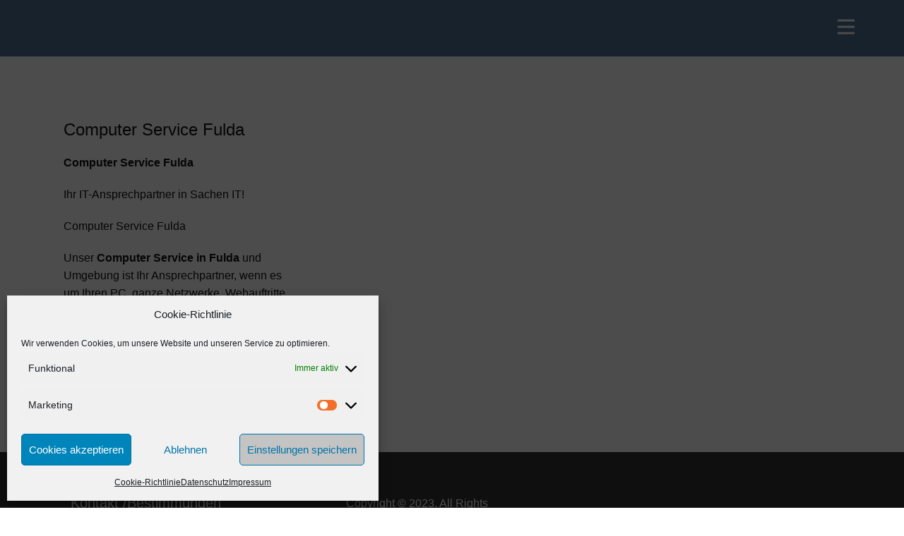

--- FILE ---
content_type: text/html; charset=UTF-8
request_url: https://odissia.com/category/computer_service
body_size: 11177
content:
<!DOCTYPE html>
<html lang="de" class="no-js" style="font-size:16px">
<head>
    <meta charset="UTF-8">
    <meta name="viewport" content="width=device-width, initial-scale=1">
    <meta name="generator" content="https://www.terabeit-it.de" />
    <link rel="profile" href="http://gmpg.org/xfn/11">
                <meta data-intl-tel-input-cdn-path="https://odissia.com/wp-content/themes/TB_Standard_theme/intlTelInput/" />
            <script>(function(html){html.className = html.className.replace(/\bno-js\b/,'js')})(document.documentElement);</script>
<meta name='robots' content='index, follow, max-image-preview:large, max-snippet:-1, max-video-preview:-1' />
	<style>img:is([sizes="auto" i], [sizes^="auto," i]) { contain-intrinsic-size: 3000px 1500px }</style>
	
	<!-- This site is optimized with the Yoast SEO plugin v26.4 - https://yoast.com/wordpress/plugins/seo/ -->
	<title>Computer Service Dienstleister in Ihrer Nähe</title>
	<meta name="description" content="Computer Service Dienstleistungsunternehmen gibt es viele aber welchen Pc-Spezialisten kann ich mein PC anvertrauen?" />
	<link rel="canonical" href="https://odissia.com/category/computer_service" />
	<meta property="og:locale" content="de_DE" />
	<meta property="og:type" content="article" />
	<meta property="og:title" content="Computer Service Dienstleister in Ihrer Nähe" />
	<meta property="og:description" content="Computer Service Dienstleistungsunternehmen gibt es viele aber welchen Pc-Spezialisten kann ich mein PC anvertrauen?" />
	<meta property="og:url" content="https://odissia.com/category/computer_service" />
	<meta property="og:site_name" content="Allgemein" />
	<meta name="twitter:card" content="summary_large_image" />
	<script type="application/ld+json" class="yoast-schema-graph">{"@context":"https://schema.org","@graph":[{"@type":"CollectionPage","@id":"https://odissia.com/category/computer_service","url":"https://odissia.com/category/computer_service","name":"Computer Service Dienstleister in Ihrer Nähe","isPartOf":{"@id":"https://odissia.com/#website"},"description":"Computer Service Dienstleistungsunternehmen gibt es viele aber welchen Pc-Spezialisten kann ich mein PC anvertrauen?","breadcrumb":{"@id":"https://odissia.com/category/computer_service#breadcrumb"},"inLanguage":"de"},{"@type":"BreadcrumbList","@id":"https://odissia.com/category/computer_service#breadcrumb","itemListElement":[{"@type":"ListItem","position":1,"name":"Home","item":"https://odissia.com/"},{"@type":"ListItem","position":2,"name":"Computer Service"}]},{"@type":"WebSite","@id":"https://odissia.com/#website","url":"https://odissia.com/","name":"Allgemein","description":"Just another WordPress site","potentialAction":[{"@type":"SearchAction","target":{"@type":"EntryPoint","urlTemplate":"https://odissia.com/?s={search_term_string}"},"query-input":{"@type":"PropertyValueSpecification","valueRequired":true,"valueName":"search_term_string"}}],"inLanguage":"de"}]}</script>
	<!-- / Yoast SEO plugin. -->


<link rel="alternate" type="application/rss+xml" title="Allgemein &raquo; Feed" href="https://odissia.com/feed" />
<link rel="alternate" type="application/rss+xml" title="Allgemein &raquo; Kommentar-Feed" href="https://odissia.com/comments/feed" />
<link rel="alternate" type="application/rss+xml" title="Allgemein &raquo; Computer Service Kategorie-Feed" href="https://odissia.com/category/computer_service/feed" />
    <meta property="og:title" content="Computer Service Dienstleister in Ihrer Nähe"/>
    <meta property="og:type" content="object"/>
    <meta property="og:url" content="https://odissia.com/category/computer_service?category_name=computer_service"/>
    <meta property="og:site_name" content="Allgemein"/>
    <meta property="og:description" content="Just another WordPress site"/>

<script type="application/ld+json">{"@context":"http:\/\/schema.org","@type":"Organization","name":"Allgemein","sameAs":[],"url":"https:\/\/odissia.com\/"}</script>
<meta name="theme-color" content="#478ac9">
<script type="text/javascript">
/* <![CDATA[ */
window._wpemojiSettings = {"baseUrl":"https:\/\/s.w.org\/images\/core\/emoji\/16.0.1\/72x72\/","ext":".png","svgUrl":"https:\/\/s.w.org\/images\/core\/emoji\/16.0.1\/svg\/","svgExt":".svg","source":{"concatemoji":"https:\/\/odissia.com\/wp-includes\/js\/wp-emoji-release.min.js?ver=6.8.3"}};
/*! This file is auto-generated */
!function(s,n){var o,i,e;function c(e){try{var t={supportTests:e,timestamp:(new Date).valueOf()};sessionStorage.setItem(o,JSON.stringify(t))}catch(e){}}function p(e,t,n){e.clearRect(0,0,e.canvas.width,e.canvas.height),e.fillText(t,0,0);var t=new Uint32Array(e.getImageData(0,0,e.canvas.width,e.canvas.height).data),a=(e.clearRect(0,0,e.canvas.width,e.canvas.height),e.fillText(n,0,0),new Uint32Array(e.getImageData(0,0,e.canvas.width,e.canvas.height).data));return t.every(function(e,t){return e===a[t]})}function u(e,t){e.clearRect(0,0,e.canvas.width,e.canvas.height),e.fillText(t,0,0);for(var n=e.getImageData(16,16,1,1),a=0;a<n.data.length;a++)if(0!==n.data[a])return!1;return!0}function f(e,t,n,a){switch(t){case"flag":return n(e,"\ud83c\udff3\ufe0f\u200d\u26a7\ufe0f","\ud83c\udff3\ufe0f\u200b\u26a7\ufe0f")?!1:!n(e,"\ud83c\udde8\ud83c\uddf6","\ud83c\udde8\u200b\ud83c\uddf6")&&!n(e,"\ud83c\udff4\udb40\udc67\udb40\udc62\udb40\udc65\udb40\udc6e\udb40\udc67\udb40\udc7f","\ud83c\udff4\u200b\udb40\udc67\u200b\udb40\udc62\u200b\udb40\udc65\u200b\udb40\udc6e\u200b\udb40\udc67\u200b\udb40\udc7f");case"emoji":return!a(e,"\ud83e\udedf")}return!1}function g(e,t,n,a){var r="undefined"!=typeof WorkerGlobalScope&&self instanceof WorkerGlobalScope?new OffscreenCanvas(300,150):s.createElement("canvas"),o=r.getContext("2d",{willReadFrequently:!0}),i=(o.textBaseline="top",o.font="600 32px Arial",{});return e.forEach(function(e){i[e]=t(o,e,n,a)}),i}function t(e){var t=s.createElement("script");t.src=e,t.defer=!0,s.head.appendChild(t)}"undefined"!=typeof Promise&&(o="wpEmojiSettingsSupports",i=["flag","emoji"],n.supports={everything:!0,everythingExceptFlag:!0},e=new Promise(function(e){s.addEventListener("DOMContentLoaded",e,{once:!0})}),new Promise(function(t){var n=function(){try{var e=JSON.parse(sessionStorage.getItem(o));if("object"==typeof e&&"number"==typeof e.timestamp&&(new Date).valueOf()<e.timestamp+604800&&"object"==typeof e.supportTests)return e.supportTests}catch(e){}return null}();if(!n){if("undefined"!=typeof Worker&&"undefined"!=typeof OffscreenCanvas&&"undefined"!=typeof URL&&URL.createObjectURL&&"undefined"!=typeof Blob)try{var e="postMessage("+g.toString()+"("+[JSON.stringify(i),f.toString(),p.toString(),u.toString()].join(",")+"));",a=new Blob([e],{type:"text/javascript"}),r=new Worker(URL.createObjectURL(a),{name:"wpTestEmojiSupports"});return void(r.onmessage=function(e){c(n=e.data),r.terminate(),t(n)})}catch(e){}c(n=g(i,f,p,u))}t(n)}).then(function(e){for(var t in e)n.supports[t]=e[t],n.supports.everything=n.supports.everything&&n.supports[t],"flag"!==t&&(n.supports.everythingExceptFlag=n.supports.everythingExceptFlag&&n.supports[t]);n.supports.everythingExceptFlag=n.supports.everythingExceptFlag&&!n.supports.flag,n.DOMReady=!1,n.readyCallback=function(){n.DOMReady=!0}}).then(function(){return e}).then(function(){var e;n.supports.everything||(n.readyCallback(),(e=n.source||{}).concatemoji?t(e.concatemoji):e.wpemoji&&e.twemoji&&(t(e.twemoji),t(e.wpemoji)))}))}((window,document),window._wpemojiSettings);
/* ]]> */
</script>
<style id='wp-emoji-styles-inline-css' type='text/css'>

	img.wp-smiley, img.emoji {
		display: inline !important;
		border: none !important;
		box-shadow: none !important;
		height: 1em !important;
		width: 1em !important;
		margin: 0 0.07em !important;
		vertical-align: -0.1em !important;
		background: none !important;
		padding: 0 !important;
	}
</style>
<link rel='stylesheet' id='wp-block-library-css' href='https://odissia.com/wp-includes/css/dist/block-library/style.min.css?ver=6.8.3' type='text/css' media='all' />
<style id='classic-theme-styles-inline-css' type='text/css'>
/*! This file is auto-generated */
.wp-block-button__link{color:#fff;background-color:#32373c;border-radius:9999px;box-shadow:none;text-decoration:none;padding:calc(.667em + 2px) calc(1.333em + 2px);font-size:1.125em}.wp-block-file__button{background:#32373c;color:#fff;text-decoration:none}
</style>
<style id='global-styles-inline-css' type='text/css'>
:root{--wp--preset--aspect-ratio--square: 1;--wp--preset--aspect-ratio--4-3: 4/3;--wp--preset--aspect-ratio--3-4: 3/4;--wp--preset--aspect-ratio--3-2: 3/2;--wp--preset--aspect-ratio--2-3: 2/3;--wp--preset--aspect-ratio--16-9: 16/9;--wp--preset--aspect-ratio--9-16: 9/16;--wp--preset--color--black: #000000;--wp--preset--color--cyan-bluish-gray: #abb8c3;--wp--preset--color--white: #ffffff;--wp--preset--color--pale-pink: #f78da7;--wp--preset--color--vivid-red: #cf2e2e;--wp--preset--color--luminous-vivid-orange: #ff6900;--wp--preset--color--luminous-vivid-amber: #fcb900;--wp--preset--color--light-green-cyan: #7bdcb5;--wp--preset--color--vivid-green-cyan: #00d084;--wp--preset--color--pale-cyan-blue: #8ed1fc;--wp--preset--color--vivid-cyan-blue: #0693e3;--wp--preset--color--vivid-purple: #9b51e0;--wp--preset--gradient--vivid-cyan-blue-to-vivid-purple: linear-gradient(135deg,rgba(6,147,227,1) 0%,rgb(155,81,224) 100%);--wp--preset--gradient--light-green-cyan-to-vivid-green-cyan: linear-gradient(135deg,rgb(122,220,180) 0%,rgb(0,208,130) 100%);--wp--preset--gradient--luminous-vivid-amber-to-luminous-vivid-orange: linear-gradient(135deg,rgba(252,185,0,1) 0%,rgba(255,105,0,1) 100%);--wp--preset--gradient--luminous-vivid-orange-to-vivid-red: linear-gradient(135deg,rgba(255,105,0,1) 0%,rgb(207,46,46) 100%);--wp--preset--gradient--very-light-gray-to-cyan-bluish-gray: linear-gradient(135deg,rgb(238,238,238) 0%,rgb(169,184,195) 100%);--wp--preset--gradient--cool-to-warm-spectrum: linear-gradient(135deg,rgb(74,234,220) 0%,rgb(151,120,209) 20%,rgb(207,42,186) 40%,rgb(238,44,130) 60%,rgb(251,105,98) 80%,rgb(254,248,76) 100%);--wp--preset--gradient--blush-light-purple: linear-gradient(135deg,rgb(255,206,236) 0%,rgb(152,150,240) 100%);--wp--preset--gradient--blush-bordeaux: linear-gradient(135deg,rgb(254,205,165) 0%,rgb(254,45,45) 50%,rgb(107,0,62) 100%);--wp--preset--gradient--luminous-dusk: linear-gradient(135deg,rgb(255,203,112) 0%,rgb(199,81,192) 50%,rgb(65,88,208) 100%);--wp--preset--gradient--pale-ocean: linear-gradient(135deg,rgb(255,245,203) 0%,rgb(182,227,212) 50%,rgb(51,167,181) 100%);--wp--preset--gradient--electric-grass: linear-gradient(135deg,rgb(202,248,128) 0%,rgb(113,206,126) 100%);--wp--preset--gradient--midnight: linear-gradient(135deg,rgb(2,3,129) 0%,rgb(40,116,252) 100%);--wp--preset--font-size--small: 13px;--wp--preset--font-size--medium: 20px;--wp--preset--font-size--large: 36px;--wp--preset--font-size--x-large: 42px;--wp--preset--spacing--20: 0.44rem;--wp--preset--spacing--30: 0.67rem;--wp--preset--spacing--40: 1rem;--wp--preset--spacing--50: 1.5rem;--wp--preset--spacing--60: 2.25rem;--wp--preset--spacing--70: 3.38rem;--wp--preset--spacing--80: 5.06rem;--wp--preset--shadow--natural: 6px 6px 9px rgba(0, 0, 0, 0.2);--wp--preset--shadow--deep: 12px 12px 50px rgba(0, 0, 0, 0.4);--wp--preset--shadow--sharp: 6px 6px 0px rgba(0, 0, 0, 0.2);--wp--preset--shadow--outlined: 6px 6px 0px -3px rgba(255, 255, 255, 1), 6px 6px rgba(0, 0, 0, 1);--wp--preset--shadow--crisp: 6px 6px 0px rgba(0, 0, 0, 1);}:where(.is-layout-flex){gap: 0.5em;}:where(.is-layout-grid){gap: 0.5em;}body .is-layout-flex{display: flex;}.is-layout-flex{flex-wrap: wrap;align-items: center;}.is-layout-flex > :is(*, div){margin: 0;}body .is-layout-grid{display: grid;}.is-layout-grid > :is(*, div){margin: 0;}:where(.wp-block-columns.is-layout-flex){gap: 2em;}:where(.wp-block-columns.is-layout-grid){gap: 2em;}:where(.wp-block-post-template.is-layout-flex){gap: 1.25em;}:where(.wp-block-post-template.is-layout-grid){gap: 1.25em;}.has-black-color{color: var(--wp--preset--color--black) !important;}.has-cyan-bluish-gray-color{color: var(--wp--preset--color--cyan-bluish-gray) !important;}.has-white-color{color: var(--wp--preset--color--white) !important;}.has-pale-pink-color{color: var(--wp--preset--color--pale-pink) !important;}.has-vivid-red-color{color: var(--wp--preset--color--vivid-red) !important;}.has-luminous-vivid-orange-color{color: var(--wp--preset--color--luminous-vivid-orange) !important;}.has-luminous-vivid-amber-color{color: var(--wp--preset--color--luminous-vivid-amber) !important;}.has-light-green-cyan-color{color: var(--wp--preset--color--light-green-cyan) !important;}.has-vivid-green-cyan-color{color: var(--wp--preset--color--vivid-green-cyan) !important;}.has-pale-cyan-blue-color{color: var(--wp--preset--color--pale-cyan-blue) !important;}.has-vivid-cyan-blue-color{color: var(--wp--preset--color--vivid-cyan-blue) !important;}.has-vivid-purple-color{color: var(--wp--preset--color--vivid-purple) !important;}.has-black-background-color{background-color: var(--wp--preset--color--black) !important;}.has-cyan-bluish-gray-background-color{background-color: var(--wp--preset--color--cyan-bluish-gray) !important;}.has-white-background-color{background-color: var(--wp--preset--color--white) !important;}.has-pale-pink-background-color{background-color: var(--wp--preset--color--pale-pink) !important;}.has-vivid-red-background-color{background-color: var(--wp--preset--color--vivid-red) !important;}.has-luminous-vivid-orange-background-color{background-color: var(--wp--preset--color--luminous-vivid-orange) !important;}.has-luminous-vivid-amber-background-color{background-color: var(--wp--preset--color--luminous-vivid-amber) !important;}.has-light-green-cyan-background-color{background-color: var(--wp--preset--color--light-green-cyan) !important;}.has-vivid-green-cyan-background-color{background-color: var(--wp--preset--color--vivid-green-cyan) !important;}.has-pale-cyan-blue-background-color{background-color: var(--wp--preset--color--pale-cyan-blue) !important;}.has-vivid-cyan-blue-background-color{background-color: var(--wp--preset--color--vivid-cyan-blue) !important;}.has-vivid-purple-background-color{background-color: var(--wp--preset--color--vivid-purple) !important;}.has-black-border-color{border-color: var(--wp--preset--color--black) !important;}.has-cyan-bluish-gray-border-color{border-color: var(--wp--preset--color--cyan-bluish-gray) !important;}.has-white-border-color{border-color: var(--wp--preset--color--white) !important;}.has-pale-pink-border-color{border-color: var(--wp--preset--color--pale-pink) !important;}.has-vivid-red-border-color{border-color: var(--wp--preset--color--vivid-red) !important;}.has-luminous-vivid-orange-border-color{border-color: var(--wp--preset--color--luminous-vivid-orange) !important;}.has-luminous-vivid-amber-border-color{border-color: var(--wp--preset--color--luminous-vivid-amber) !important;}.has-light-green-cyan-border-color{border-color: var(--wp--preset--color--light-green-cyan) !important;}.has-vivid-green-cyan-border-color{border-color: var(--wp--preset--color--vivid-green-cyan) !important;}.has-pale-cyan-blue-border-color{border-color: var(--wp--preset--color--pale-cyan-blue) !important;}.has-vivid-cyan-blue-border-color{border-color: var(--wp--preset--color--vivid-cyan-blue) !important;}.has-vivid-purple-border-color{border-color: var(--wp--preset--color--vivid-purple) !important;}.has-vivid-cyan-blue-to-vivid-purple-gradient-background{background: var(--wp--preset--gradient--vivid-cyan-blue-to-vivid-purple) !important;}.has-light-green-cyan-to-vivid-green-cyan-gradient-background{background: var(--wp--preset--gradient--light-green-cyan-to-vivid-green-cyan) !important;}.has-luminous-vivid-amber-to-luminous-vivid-orange-gradient-background{background: var(--wp--preset--gradient--luminous-vivid-amber-to-luminous-vivid-orange) !important;}.has-luminous-vivid-orange-to-vivid-red-gradient-background{background: var(--wp--preset--gradient--luminous-vivid-orange-to-vivid-red) !important;}.has-very-light-gray-to-cyan-bluish-gray-gradient-background{background: var(--wp--preset--gradient--very-light-gray-to-cyan-bluish-gray) !important;}.has-cool-to-warm-spectrum-gradient-background{background: var(--wp--preset--gradient--cool-to-warm-spectrum) !important;}.has-blush-light-purple-gradient-background{background: var(--wp--preset--gradient--blush-light-purple) !important;}.has-blush-bordeaux-gradient-background{background: var(--wp--preset--gradient--blush-bordeaux) !important;}.has-luminous-dusk-gradient-background{background: var(--wp--preset--gradient--luminous-dusk) !important;}.has-pale-ocean-gradient-background{background: var(--wp--preset--gradient--pale-ocean) !important;}.has-electric-grass-gradient-background{background: var(--wp--preset--gradient--electric-grass) !important;}.has-midnight-gradient-background{background: var(--wp--preset--gradient--midnight) !important;}.has-small-font-size{font-size: var(--wp--preset--font-size--small) !important;}.has-medium-font-size{font-size: var(--wp--preset--font-size--medium) !important;}.has-large-font-size{font-size: var(--wp--preset--font-size--large) !important;}.has-x-large-font-size{font-size: var(--wp--preset--font-size--x-large) !important;}
:where(.wp-block-post-template.is-layout-flex){gap: 1.25em;}:where(.wp-block-post-template.is-layout-grid){gap: 1.25em;}
:where(.wp-block-columns.is-layout-flex){gap: 2em;}:where(.wp-block-columns.is-layout-grid){gap: 2em;}
:root :where(.wp-block-pullquote){font-size: 1.5em;line-height: 1.6;}
</style>
<link rel='stylesheet' id='cmplz-general-css' href='https://odissia.com/wp-content/plugins/complianz-gdpr/assets/css/cookieblocker.min.css?ver=1763971244' type='text/css' media='all' />
<link rel='stylesheet' id='theme-style-css' href='https://odissia.com/wp-content/themes/TB_Standard_theme/style.css?ver=5.5' type='text/css' media='all' />
<link rel='stylesheet' id='theme-media-css' href='https://odissia.com/wp-content/themes/TB_Standard_theme/css/media.css?ver=5.5' type='text/css' media='all' />
<script type="text/javascript" src="https://odissia.com/wp-includes/js/jquery/jquery.min.js?ver=3.7.1" id="jquery-core-js"></script>
<script type="text/javascript" src="https://odissia.com/wp-includes/js/jquery/jquery-migrate.min.js?ver=3.4.1" id="jquery-migrate-js"></script>
<script type="text/javascript" id="theme-script-js-extra">
/* <![CDATA[ */
var screenReaderText = {"expand":"expand child menu","collapse":"collapse child menu"};
/* ]]> */
</script>
<script type="text/javascript" src="https://odissia.com/wp-content/themes/TB_Standard_theme/js/script.js?ver=5.5" id="theme-script-js"></script>
<link rel="https://api.w.org/" href="https://odissia.com/wp-json/" /><link rel="alternate" title="JSON" type="application/json" href="https://odissia.com/wp-json/wp/v2/categories/2" /><link rel="EditURI" type="application/rsd+xml" title="RSD" href="https://odissia.com/xmlrpc.php?rsd" />
			<style>.cmplz-hidden {
					display: none !important;
				}</style><!-- header styles -->

   
<style> .u-header {
  background-image: none;
}
.u-header .u-sheet-1 {
  min-height: 80px;
}
.u-header .u-menu-1 {
  margin: 22px 0 22px auto;
}
.u-header .u-nav-1 {
  font-size: 1rem;
  letter-spacing: 0px;
}
.u-block-4c3f-19 {
  box-shadow: 2px 2px 8px 0 rgba(128,128,128,1);
}
.u-header .u-nav-2 {
  font-size: 1.25rem;
}
.u-block-4c3f-17 {
  box-shadow: 2px 2px 8px 0 rgba(128,128,128,1);
}
@media (max-width: 1199px) {
  .u-header .u-menu-1 {
    width: auto;
  }
}</style>
<!-- index styles -->

<style>.u-section-1 .u-sheet-1 {
  min-height: 561px;
}
.u-section-1 .u-repeater-1 {
  margin-top: 60px;
  margin-bottom: 60px;
  min-height: 441px;
  grid-template-columns: calc(33.3333% - 15px) calc(33.3333% - 15px) calc(33.3333% - 15px);
  height: auto;
  grid-gap: 22px;
}
.u-section-1 .u-repeater-item-1 {
  background-image: none;
}
.u-section-1 .u-container-layout-1 {
  padding: 30px 20px;
}
.u-section-1 .u-text-1 {
  margin-top: 0;
  margin-bottom: 0;
}
.u-section-1 .u-image-1 {
  height: 222px;
  margin-top: 17px;
  margin-bottom: 0;
}
.u-section-1 .u-text-2 {
  margin-top: 20px;
  margin-bottom: 0;
}
.u-section-1 .u-btn-1 {
  background-image: none;
  border-style: none none solid;
  margin: 17px auto 0 0;
  padding: 0;
}
.u-section-1 .u-container-layout-2 {
  padding: 30px 20px;
}
.u-section-1 .u-text-3 {
  margin-top: 0;
  margin-bottom: 0;
}
.u-section-1 .u-image-2 {
  height: 222px;
  margin-top: 17px;
  margin-bottom: 0;
}
.u-section-1 .u-text-4 {
  margin-top: 20px;
  margin-bottom: 0;
}
.u-section-1 .u-btn-2 {
  background-image: none;
  border-style: none none solid;
  margin: 17px auto 0 0;
  padding: 0;
}
.u-section-1 .u-container-layout-3 {
  padding: 30px 20px;
}
.u-section-1 .u-text-5 {
  margin-top: 0;
  margin-bottom: 0;
}
.u-section-1 .u-image-3 {
  height: 222px;
  margin-top: 17px;
  margin-bottom: 0;
}
.u-section-1 .u-text-6 {
  margin-top: 20px;
  margin-bottom: 0;
}
.u-section-1 .u-btn-3 {
  background-image: none;
  border-style: none none solid;
  margin: 17px auto 0 0;
  padding: 0;
}
@media (max-width: 1199px) {
  .u-section-1 .u-sheet-1 {
    min-height: 484px;
  }
  .u-section-1 .u-repeater-1 {
    min-height: 364px;
    grid-template-columns: repeat(3, calc(33.333333333333336% - 15px));
  }
}
@media (max-width: 991px) {
  .u-section-1 .u-sheet-1 {
    min-height: 956px;
  }
  .u-section-1 .u-repeater-1 {
    min-height: 836px;
    grid-template-columns: repeat(2, calc(50% - 11.25px));
  }
}
@media (max-width: 767px) {
  .u-section-1 .u-repeater-1 {
    grid-template-columns: 100%;
  }
  .u-section-1 .u-container-layout-1 {
    padding-left: 10px;
    padding-right: 10px;
  }
  .u-section-1 .u-image-1 {
    height: 278px;
  }
  .u-section-1 .u-container-layout-2 {
    padding-left: 10px;
    padding-right: 10px;
  }
  .u-section-1 .u-image-2 {
    height: 278px;
  }
  .u-section-1 .u-container-layout-3 {
    padding-left: 10px;
    padding-right: 10px;
  }
  .u-section-1 .u-image-3 {
    height: 278px;
  }
}
</style>
<!-- footer styles -->

<style>.u-footer .u-sheet-1 {
  min-height: 487px;
}
.u-footer .u-layout-wrap-1 {
  margin-top: 40px;
  margin-bottom: 0;
}
.u-footer .u-layout-cell-1 {
  min-height: 337px;
  background-image: none;
}
.u-footer .u-container-layout-1 {
  padding: 20px 30px;
}
.u-footer .u-position-1 {
  margin-bottom: 0;
  margin-top: 0;
}
.u-footer .u-text-1 {
  margin-top: 0;
}
.u-footer .u-position-2 {
  min-height: 250px;
  height: auto;
  margin: 0 50px 0 0;
}
.u-footer .u-layout-cell-2 {
  min-height: 337px;
}
.u-footer .u-container-layout-2 {
  padding: 20px 30px;
}
.u-footer .u-position-3 {
  width: 250px;
  min-height: 250px;
  margin-top: 0;
  margin-bottom: 0;
}
.u-footer .u-layout-cell-3 {
  min-height: 337px;
}
.u-footer .u-container-layout-3 {
  padding: 20px 30px;
}
.u-footer .u-position-4 {
  margin-bottom: 0;
  margin-top: 0;
}
.u-footer .u-text-6 {
  margin-top: 0;
}
.u-footer .u-position-5 {
  width: 250px;
  min-height: 250px;
  margin: 0 50px 0 0;
}
.u-footer .u-line-1 {
  transform-origin: left center 0px;
  height: 2px;
  margin: 46px 0 60px;
}
@media (max-width: 1199px) {
  .u-footer .u-sheet-1 {
    min-height: 250px;
  }
  .u-footer .u-layout-cell-1 {
    min-height: 123px;
  }
  .u-footer .u-container-layout-1 {
    padding-left: 25px;
    padding-right: 25px;
  }
  .u-footer .u-position-2 {
    width: 233px;
    min-height: 233px;
    margin-right: 0;
  }
  .u-footer .u-layout-cell-2 {
    min-height: 123px;
  }
  .u-footer .u-position-3 {
    width: 233px;
    min-height: 233px;
  }
  .u-footer .u-layout-cell-3 {
    min-height: 123px;
  }
  .u-footer .u-position-5 {
    width: 233px;
    min-height: 233px;
    margin-right: 0;
  }
  .u-footer .u-line-1 {
    margin-right: initial;
    margin-left: initial;
  }
}
@media (max-width: 991px) {
  .u-footer .u-container-layout-1 {
    padding-left: 30px;
    padding-right: 30px;
  }
  .u-footer .u-layout-cell-3 {
    min-height: 319px;
  }
}
@media (max-width: 767px) {
  .u-footer .u-sheet-1 {
    min-height: 480px;
  }
  .u-footer .u-layout-wrap-1 {
    margin-top: 37px;
  }
  .u-footer .u-layout-cell-1 {
    min-height: 100px;
  }
  .u-footer .u-container-layout-1 {
    padding-left: 10px;
    padding-right: 10px;
  }
  .u-footer .u-layout-cell-2 {
    min-height: 100px;
  }
  .u-footer .u-container-layout-2 {
    padding-left: 10px;
    padding-right: 10px;
  }
  .u-footer .u-layout-cell-3 {
    min-height: 479px;
  }
  .u-footer .u-container-layout-3 {
    padding-left: 10px;
    padding-right: 10px;
  }
  .u-footer .u-line-1 {
    margin-top: 25px;
    margin-right: initial;
    margin-left: initial;
  }
}
@media (max-width: 575px) {
  .u-footer .u-layout-cell-1 {
    min-height: 123px;
  }
  .u-footer .u-layout-cell-2 {
    min-height: auto;
  }
  .u-footer .u-layout-cell-3 {
    min-height: 302px;
  }
}</style>
		<style>
			.citw_image_container{ position: relative;}
			.citw_inner_widget_text{ 
				display: block; 
				position: absolute; 
				top: 0; 
				left: 0; 
			}
		</style>
	 <script>
    if (!document.querySelector("meta[name='viewport")) {
        var vpMeta = document.createElement('meta');
        vpMeta.name = "viewport";
        vpMeta.content = "width=device-width, initial-scale=1.0";
        document.getElementsByTagName('head')[0].appendChild(vpMeta);
    }
</script><script>
            var _npProductsJsonUrl = 'https://odissia.com/wp-admin/admin-ajax.php?action=np_route_products_json&np_from=theme';
        </script><script>
            var _npThankYouUrl = 'https://odissia.com/?thank-you';
        </script>    
    
    
</head>

<body data-cmplz=1 class="archive category category-computer_service category-2 wp-theme-TB_Standard_theme no-sidebar hfeed u-body u-xl-mode"style="" >
<div id="page" class="site">
    <a class="skip-link screen-reader-text" href="#content">Skip to content</a>
    <header class="u-clearfix u-header u-palette-1-dark-1 u-header" id="sec-0c61">
  <div class="u-clearfix u-sheet u-sheet-1">
    <nav class="u-menu u-menu-hamburger u-offcanvas u-menu-1" data-responsive-from="XL">
      <div class="menu-collapse" style="font-size: 1rem; letter-spacing: 0px;">
        <a class="u-button-style u-custom-left-right-menu-spacing u-custom-padding-bottom u-custom-top-bottom-menu-spacing u-nav-link u-text-active-palette-1-base u-text-hover-palette-2-base" href="#">
          <svg class="u-svg-link" viewBox="0 0 24 24"><use xmlns:xlink="http://www.w3.org/1999/xlink" xlink:href="#menu-hamburger"></use></svg>
          <svg class="u-svg-content" version="1.1" id="menu-hamburger" viewBox="0 0 16 16" x="0px" y="0px" xmlns:xlink="http://www.w3.org/1999/xlink" xmlns="http://www.w3.org/2000/svg"><g><rect y="1" width="16" height="2"></rect><rect y="7" width="16" height="2"></rect><rect y="13" width="16" height="2"></rect>
</g></svg>
        </a>
      </div>
      <div class="u-nav-container">
        <ul id="menu-kontakt-bestimmungen" class="u-nav u-unstyled u-nav-1"><li id="menu-item-109" class="menu-item menu-item-type-custom menu-item-object-custom menu-item-109 u-nav-item"><a href="https://www.odissia.com" class="u-button-style u-nav-link u-text-active-palette-1-base u-text-hover-palette-2-base" style="padding: 10px 20px;">Home</a></li><li id="menu-item-77" class="menu-item menu-item-type-post_type menu-item-object-page menu-item-privacy-policy menu-item-77 u-nav-item"><a rel="privacy-policy" href="https://odissia.com/datenschutz.html" class="u-button-style u-nav-link u-text-active-palette-1-base u-text-hover-palette-2-base" style="padding: 10px 20px;">Datenschutz</a></li><li id="menu-item-78" class="menu-item menu-item-type-post_type menu-item-object-page menu-item-78 u-nav-item"><a href="https://odissia.com/impressum.html" class="u-button-style u-nav-link u-text-active-palette-1-base u-text-hover-palette-2-base" style="padding: 10px 20px;">Impressum</a></li><li id="menu-item-79" class="menu-item menu-item-type-post_type menu-item-object-page menu-item-79 u-nav-item"><a href="https://odissia.com/contactus.html" class="u-button-style u-nav-link u-text-active-palette-1-base u-text-hover-palette-2-base" style="padding: 10px 20px;">Contact</a></li><li id="menu-item-93" class="menu-item menu-item-type-post_type menu-item-object-page menu-item-93 u-nav-item"><a href="https://odissia.com/cookie-richtlinie-eu.html" class="u-button-style u-nav-link u-text-active-palette-1-base u-text-hover-palette-2-base" style="padding: 10px 20px;">Cookie-Richtlinie (EU)</a></li>
</ul>
      </div>
      <div class="u-nav-container-collapse">
        <div class="u-black u-container-style u-inner-container-layout u-opacity u-opacity-95 u-sidenav">
          <div class="u-inner-container-layout u-sidenav-overflow">
            <div class="u-menu-close"></div>
            <ul id="menu-kontakt-bestimmungen-1" class="u-align-center u-nav u-popupmenu-items u-unstyled u-nav-2"><li class="menu-item menu-item-type-custom menu-item-object-custom menu-item-109 u-nav-item"><a href="https://www.odissia.com" class="u-button-style u-nav-link">Home</a></li><li class="menu-item menu-item-type-post_type menu-item-object-page menu-item-privacy-policy menu-item-77 u-nav-item"><a rel="privacy-policy" href="https://odissia.com/datenschutz.html" class="u-button-style u-nav-link">Datenschutz</a></li><li class="menu-item menu-item-type-post_type menu-item-object-page menu-item-78 u-nav-item"><a href="https://odissia.com/impressum.html" class="u-button-style u-nav-link">Impressum</a></li><li class="menu-item menu-item-type-post_type menu-item-object-page menu-item-79 u-nav-item"><a href="https://odissia.com/contactus.html" class="u-button-style u-nav-link">Contact</a></li><li class="menu-item menu-item-type-post_type menu-item-object-page menu-item-93 u-nav-item"><a href="https://odissia.com/cookie-richtlinie-eu.html" class="u-button-style u-nav-link">Cookie-Richtlinie (EU)</a></li>
</ul>
          </div>
        </div>
        <div class="u-black u-menu-overlay u-opacity u-opacity-70"></div>
      </div>
    </nav>  </div>
</header>    
        <div id="content">
<div class="u-page-root">


<section class="u-clearfix u-section-1" id="sec-5af3">
  <div class="u-clearfix u-sheet u-valign-middle u-sheet-1">
    <div class="u-blog u-expanded-width u-repeater u-repeater-1"><!--blog_post-->
      <div class="u-blog-post u-container-style u-repeater-item u-white u-repeater-item-1">
        <div class="u-container-layout u-similar-container u-valign-top u-container-layout-1"><!--blog_post_header-->
          <h4 class="u-blog-control u-text u-text-1">
            <a class="u-post-header-link" href="https://odissia.com/computer-service-fulda.html">Computer Service Fulda</a>          </h4><!--/blog_post_header--><!--blog_post_image-->
          <div class="none-post-image" style="display: none;"></div><!--/blog_post_image--><!--blog_post_content-->
          <div class="u-blog-control u-post-content u-text u-text-2"><p><strong>Computer Service Fulda</strong></p>
<p>Ihr IT-Ansprechpartner in Sachen IT!</p>
<a href="http://www.terabeit-it.de/computer-service-fulda/" target="_blank" rel="noopener noreferrer"></a>Computer Service Fulda
<p>Unser <strong>Computer Service in Fulda</strong> und Umgebung ist Ihr Ansprechpartner, wenn es um Ihren PC, ganze Netzwerke, Webauftritte oder Anschaffung von IT-Geräten geht. Wir helfen in allen Belangen  <a href="https://odissia.com/computer-service-fulda.html">Read more</a></p></div><!--/blog_post_content--><!--blog_post_readmore-->
          <a href="https://odissia.com/computer-service-fulda.html" class="u-blog-control u-border-2 u-border-palette-1-base u-btn u-btn-rectangle u-button-style u-none u-btn-1"><!--blog_post_readmore_content--><!--options_json--><!--{"content":"@(content)","defaultValue":"Weiterlesen"}--><!--/options_json-->Read More<!--/blog_post_readmore_content--></a><!--/blog_post_readmore-->
        </div>
      </div><!--/blog_post-->    </div>
  </div>
</section><style> .u-section-1, .u-section-1 .u-sheet {min-height: auto;}</style></div>
		</div><!-- #content -->
<footer class="u-clearfix u-footer u-grey-80" id="sec-e9fa">
  <div class="u-clearfix u-sheet u-sheet-1">
    <div class="u-clearfix u-expanded-width u-gutter-30 u-layout-wrap u-layout-wrap-1">
      <div class="u-gutter-0 u-layout">
        <div class="u-layout-row">
          <div class="u-align-left u-container-style u-layout-cell u-left-cell u-size-20 u-size-30-md u-layout-cell-1">
            <div class="u-container-layout u-valign-top u-container-layout-1"><!--position-->
               <div data-position="Widget Area 1" class="u-position u-position-1"><!--block-->
                 <div class="u-block">
                  <div class="u-block-container u-clearfix"><!--block_content-->
                    <div class="u-block-content u-text u-text-1"><!--block_content_content--><!--/block_content_content--></div><!--/block_content-->
                  </div>
                </div> <!--/block-->
              </div><!--/position--><!--position-->
               <div data-position="Footer1" class="u-position u-position-2"><!--block-->
                                <div class="u-block">
                  <div class="u-block-container u-clearfix"><!--block_header-->
                    <h5 class="u-block-header u-text">Kontakt /Bestimmungen</h5><!--/block_header--><!--block_content-->
                    <div class="u-block-content u-text"><div class="menu-kontakt-bestimmungen-container"><ul id="menu-kontakt-bestimmungen-2" class="menu"><li class="menu-item menu-item-type-custom menu-item-object-custom menu-item-109"><a href="https://www.odissia.com">Home</a></li>
<li class="menu-item menu-item-type-post_type menu-item-object-page menu-item-privacy-policy menu-item-77"><a rel="privacy-policy" href="https://odissia.com/datenschutz.html">Datenschutz</a></li>
<li class="menu-item menu-item-type-post_type menu-item-object-page menu-item-78"><a href="https://odissia.com/impressum.html">Impressum</a></li>
<li class="menu-item menu-item-type-post_type menu-item-object-page menu-item-79"><a href="https://odissia.com/contactus.html">Contact</a></li>
<li class="menu-item menu-item-type-post_type menu-item-object-page menu-item-93"><a href="https://odissia.com/cookie-richtlinie-eu.html">Cookie-Richtlinie (EU)</a></li>
</ul></div></div><!--/block_content-->
                  </div>
                </div><!--/block-->
              </div><!--/position-->
            </div>
          </div>
          <div class="u-align-left u-container-style u-layout-cell u-size-20 u-size-30-md u-layout-cell-2">
            <div class="u-container-layout u-valign-top u-container-layout-2"><!--position-->
               <div data-position="Footer2" class="u-position u-position-3"><!--block-->
                                <div class="u-block">
                  <div class="u-block-container u-clearfix"><!--block_header-->
                    <h5 class="u-block-header u-hidden u-text"></h5><!--/block_header--><!--block_content-->
                    <div class="u-block-content u-text"><p>Copyright © 2023. All Rights Reserved.</p>
<p>Webdesign und Umsetzung<a href="https://www.terabeit-it.de"><p>
IT-Service Fulda</a></p></div><!--/block_content-->
                  </div>
                </div><!--/block-->
              </div><!--/position-->
            </div>
          </div>
          <div class="u-align-left u-container-style u-layout-cell u-right-cell u-size-20 u-size-30-md u-layout-cell-3">
            <div class="u-container-layout u-valign-top u-container-layout-3"><!--position-->
               <div data-position="Widget Area 1" class="u-position u-position-4"><!--block-->
                 <div class="u-block">
                  <div class="u-block-container u-clearfix"><!--block_content-->
                    <div class="u-block-content u-text u-text-6"><!--block_content_content--><!--/block_content_content--></div><!--/block_content-->
                  </div>
                </div> <!--/block-->
              </div><!--/position--><!--position-->
               <div data-position="Footer3" class="u-position u-position-5"><!--block-->
                 <div class="u-block">
                  <div class="u-block-container u-clearfix"><!--block_header-->
                    <h5 class="u-block-header u-text"><!--block_header_content_replacer--><!--block_header_content--><!--/block_header_content--><!--/block_header_content_replacer--></h5><!--/block_header--><!--block_content-->
                    <div class="u-block-content u-text"><!--block_content_content--><!--/block_content_content--></div><!--/block_content-->
                  </div>
                </div> <!--/block-->
              </div><!--/position-->
            </div>
          </div>
        </div>
      </div>
    </div>
    <div class="u-align-left u-border-1 u-border-white u-expanded-width u-line u-line-horizontal u-opacity u-opacity-25 u-line-1"></div>
  </div>
</footer>        
        
        
	</div><!-- .site-inner -->
</div><!-- #page -->

<script type="speculationrules">
{"prefetch":[{"source":"document","where":{"and":[{"href_matches":"\/*"},{"not":{"href_matches":["\/wp-*.php","\/wp-admin\/*","\/wp-content\/uploads\/*","\/wp-content\/*","\/wp-content\/plugins\/*","\/wp-content\/themes\/TB_Standard_theme\/*","\/*\\?(.+)"]}},{"not":{"selector_matches":"a[rel~=\"nofollow\"]"}},{"not":{"selector_matches":".no-prefetch, .no-prefetch a"}}]},"eagerness":"conservative"}]}
</script>

<!-- Consent Management powered by Complianz | GDPR/CCPA Cookie Consent https://wordpress.org/plugins/complianz-gdpr -->
<div id="cmplz-cookiebanner-container"><div class="cmplz-cookiebanner cmplz-hidden banner-1 bottom-left-block optin cmplz-bottom-left cmplz-categories-type-save-preferences" aria-modal="true" data-nosnippet="true" role="dialog" aria-live="polite" aria-labelledby="cmplz-header-1-optin" aria-describedby="cmplz-message-1-optin">
	<div class="cmplz-header">
		<div class="cmplz-logo"></div>
		<div class="cmplz-title" id="cmplz-header-1-optin">Cookie-Richtlinie</div>
		<div class="cmplz-close" tabindex="0" role="button" aria-label="Dialog schließen">
			<svg aria-hidden="true" focusable="false" data-prefix="fas" data-icon="times" class="svg-inline--fa fa-times fa-w-11" role="img" xmlns="http://www.w3.org/2000/svg" viewBox="0 0 352 512"><path fill="currentColor" d="M242.72 256l100.07-100.07c12.28-12.28 12.28-32.19 0-44.48l-22.24-22.24c-12.28-12.28-32.19-12.28-44.48 0L176 189.28 75.93 89.21c-12.28-12.28-32.19-12.28-44.48 0L9.21 111.45c-12.28 12.28-12.28 32.19 0 44.48L109.28 256 9.21 356.07c-12.28 12.28-12.28 32.19 0 44.48l22.24 22.24c12.28 12.28 32.2 12.28 44.48 0L176 322.72l100.07 100.07c12.28 12.28 32.2 12.28 44.48 0l22.24-22.24c12.28-12.28 12.28-32.19 0-44.48L242.72 256z"></path></svg>
		</div>
	</div>

	<div class="cmplz-divider cmplz-divider-header"></div>
	<div class="cmplz-body">
		<div class="cmplz-message" id="cmplz-message-1-optin">Wir verwenden Cookies, um unsere Website und unseren Service zu optimieren.</div>
		<!-- categories start -->
		<div class="cmplz-categories">
			<details class="cmplz-category cmplz-functional" >
				<summary>
						<span class="cmplz-category-header">
							<span class="cmplz-category-title">Funktional</span>
							<span class='cmplz-always-active'>
								<span class="cmplz-banner-checkbox">
									<input type="checkbox"
										   id="cmplz-functional-optin"
										   data-category="cmplz_functional"
										   class="cmplz-consent-checkbox cmplz-functional"
										   size="40"
										   value="1"/>
									<label class="cmplz-label" for="cmplz-functional-optin"><span class="screen-reader-text">Funktional</span></label>
								</span>
								Immer aktiv							</span>
							<span class="cmplz-icon cmplz-open">
								<svg xmlns="http://www.w3.org/2000/svg" viewBox="0 0 448 512"  height="18" ><path d="M224 416c-8.188 0-16.38-3.125-22.62-9.375l-192-192c-12.5-12.5-12.5-32.75 0-45.25s32.75-12.5 45.25 0L224 338.8l169.4-169.4c12.5-12.5 32.75-12.5 45.25 0s12.5 32.75 0 45.25l-192 192C240.4 412.9 232.2 416 224 416z"/></svg>
							</span>
						</span>
				</summary>
				<div class="cmplz-description">
					<span class="cmplz-description-functional">Die technische Speicherung oder der Zugang ist unbedingt erforderlich für den rechtmäßigen Zweck, die Nutzung eines bestimmten Dienstes zu ermöglichen, der vom Teilnehmer oder Nutzer ausdrücklich gewünscht wird, oder für den alleinigen Zweck, die Übertragung einer Nachricht über ein elektronisches Kommunikationsnetz durchzuführen.</span>
				</div>
			</details>

			<details class="cmplz-category cmplz-preferences" >
				<summary>
						<span class="cmplz-category-header">
							<span class="cmplz-category-title">Vorlieben</span>
							<span class="cmplz-banner-checkbox">
								<input type="checkbox"
									   id="cmplz-preferences-optin"
									   data-category="cmplz_preferences"
									   class="cmplz-consent-checkbox cmplz-preferences"
									   size="40"
									   value="1"/>
								<label class="cmplz-label" for="cmplz-preferences-optin"><span class="screen-reader-text">Vorlieben</span></label>
							</span>
							<span class="cmplz-icon cmplz-open">
								<svg xmlns="http://www.w3.org/2000/svg" viewBox="0 0 448 512"  height="18" ><path d="M224 416c-8.188 0-16.38-3.125-22.62-9.375l-192-192c-12.5-12.5-12.5-32.75 0-45.25s32.75-12.5 45.25 0L224 338.8l169.4-169.4c12.5-12.5 32.75-12.5 45.25 0s12.5 32.75 0 45.25l-192 192C240.4 412.9 232.2 416 224 416z"/></svg>
							</span>
						</span>
				</summary>
				<div class="cmplz-description">
					<span class="cmplz-description-preferences">Die technische Speicherung oder der Zugriff ist für den rechtmäßigen Zweck der Speicherung von Präferenzen erforderlich, die nicht vom Abonnenten oder Benutzer angefordert wurden.</span>
				</div>
			</details>

			<details class="cmplz-category cmplz-statistics" >
				<summary>
						<span class="cmplz-category-header">
							<span class="cmplz-category-title">Statistiken</span>
							<span class="cmplz-banner-checkbox">
								<input type="checkbox"
									   id="cmplz-statistics-optin"
									   data-category="cmplz_statistics"
									   class="cmplz-consent-checkbox cmplz-statistics"
									   size="40"
									   value="1"/>
								<label class="cmplz-label" for="cmplz-statistics-optin"><span class="screen-reader-text">Statistiken</span></label>
							</span>
							<span class="cmplz-icon cmplz-open">
								<svg xmlns="http://www.w3.org/2000/svg" viewBox="0 0 448 512"  height="18" ><path d="M224 416c-8.188 0-16.38-3.125-22.62-9.375l-192-192c-12.5-12.5-12.5-32.75 0-45.25s32.75-12.5 45.25 0L224 338.8l169.4-169.4c12.5-12.5 32.75-12.5 45.25 0s12.5 32.75 0 45.25l-192 192C240.4 412.9 232.2 416 224 416z"/></svg>
							</span>
						</span>
				</summary>
				<div class="cmplz-description">
					<span class="cmplz-description-statistics">Die technische Speicherung oder der Zugriff, der ausschließlich zu statistischen Zwecken erfolgt.</span>
					<span class="cmplz-description-statistics-anonymous">Die technische Speicherung oder der Zugriff, der ausschließlich zu anonymen statistischen Zwecken verwendet wird. Ohne eine Vorladung, die freiwillige Zustimmung deines Internetdienstanbieters oder zusätzliche Aufzeichnungen von Dritten können die zu diesem Zweck gespeicherten oder abgerufenen Informationen allein in der Regel nicht dazu verwendet werden, dich zu identifizieren.</span>
				</div>
			</details>
			<details class="cmplz-category cmplz-marketing" >
				<summary>
						<span class="cmplz-category-header">
							<span class="cmplz-category-title">Marketing</span>
							<span class="cmplz-banner-checkbox">
								<input type="checkbox"
									   id="cmplz-marketing-optin"
									   data-category="cmplz_marketing"
									   class="cmplz-consent-checkbox cmplz-marketing"
									   size="40"
									   value="1"/>
								<label class="cmplz-label" for="cmplz-marketing-optin"><span class="screen-reader-text">Marketing</span></label>
							</span>
							<span class="cmplz-icon cmplz-open">
								<svg xmlns="http://www.w3.org/2000/svg" viewBox="0 0 448 512"  height="18" ><path d="M224 416c-8.188 0-16.38-3.125-22.62-9.375l-192-192c-12.5-12.5-12.5-32.75 0-45.25s32.75-12.5 45.25 0L224 338.8l169.4-169.4c12.5-12.5 32.75-12.5 45.25 0s12.5 32.75 0 45.25l-192 192C240.4 412.9 232.2 416 224 416z"/></svg>
							</span>
						</span>
				</summary>
				<div class="cmplz-description">
					<span class="cmplz-description-marketing">Die technische Speicherung oder der Zugriff ist erforderlich, um Nutzerprofile zu erstellen, um Werbung zu versenden oder um den Nutzer auf einer Website oder über mehrere Websites hinweg zu ähnlichen Marketingzwecken zu verfolgen.</span>
				</div>
			</details>
		</div><!-- categories end -->
			</div>

	<div class="cmplz-links cmplz-information">
		<ul>
			<li><a class="cmplz-link cmplz-manage-options cookie-statement" href="#" data-relative_url="#cmplz-manage-consent-container">Optionen verwalten</a></li>
			<li><a class="cmplz-link cmplz-manage-third-parties cookie-statement" href="#" data-relative_url="#cmplz-cookies-overview">Dienste verwalten</a></li>
			<li><a class="cmplz-link cmplz-manage-vendors tcf cookie-statement" href="#" data-relative_url="#cmplz-tcf-wrapper">Verwalten von {vendor_count}-Lieferanten</a></li>
			<li><a class="cmplz-link cmplz-external cmplz-read-more-purposes tcf" target="_blank" rel="noopener noreferrer nofollow" href="https://cookiedatabase.org/tcf/purposes/" aria-label="Weitere Informationen zu den Zwecken von TCF findest du in der Cookie-Datenbank.">Lese mehr über diese Zwecke</a></li>
		</ul>
			</div>

	<div class="cmplz-divider cmplz-footer"></div>

	<div class="cmplz-buttons">
		<button class="cmplz-btn cmplz-accept">Cookies akzeptieren</button>
		<button class="cmplz-btn cmplz-deny">Ablehnen</button>
		<button class="cmplz-btn cmplz-view-preferences">Einstellungen anzeigen</button>
		<button class="cmplz-btn cmplz-save-preferences">Einstellungen speichern</button>
		<a class="cmplz-btn cmplz-manage-options tcf cookie-statement" href="#" data-relative_url="#cmplz-manage-consent-container">Einstellungen anzeigen</a>
			</div>

	
	<div class="cmplz-documents cmplz-links">
		<ul>
			<li><a class="cmplz-link cookie-statement" href="#" data-relative_url="">{title}</a></li>
			<li><a class="cmplz-link privacy-statement" href="#" data-relative_url="">{title}</a></li>
			<li><a class="cmplz-link impressum" href="#" data-relative_url="">{title}</a></li>
		</ul>
			</div>
</div>
</div>
					<div id="cmplz-manage-consent" data-nosnippet="true"><button class="cmplz-btn cmplz-hidden cmplz-manage-consent manage-consent-1">Zustimmung verwalten</button>

</div>    <script>
        jQuery(document).ready(function () {
            jQuery(document).find('body').prepend(`    
    `)
        });
    </script>
    <script type="text/javascript" id="cmplz-cookiebanner-js-extra">
/* <![CDATA[ */
var complianz = {"prefix":"cmplz_","user_banner_id":"1","set_cookies":[],"block_ajax_content":"","banner_version":"36","version":"7.4.4","store_consent":"","do_not_track_enabled":"","consenttype":"optin","region":"eu","geoip":"","dismiss_timeout":"","disable_cookiebanner":"","soft_cookiewall":"1","dismiss_on_scroll":"","cookie_expiry":"365","url":"https:\/\/odissia.com\/wp-json\/complianz\/v1\/","locale":"lang=de&locale=de_DE","set_cookies_on_root":"","cookie_domain":"","current_policy_id":"25","cookie_path":"\/","categories":{"statistics":"Statistiken","marketing":"Marketing"},"tcf_active":"","placeholdertext":"Klicke hier, um {category}-Cookies zu akzeptieren und diesen Inhalt zu aktivieren","css_file":"https:\/\/odissia.com\/wp-content\/uploads\/complianz\/css\/banner-{banner_id}-{type}.css?v=36","page_links":{"eu":{"cookie-statement":{"title":"Cookie-Richtlinie ","url":"https:\/\/odissia.com\/cookie-richtlinie-eu.html"},"privacy-statement":{"title":"Datenschutz","url":"https:\/\/odissia.com\/datenschutz.html"},"impressum":{"title":"Impressum","url":"https:\/\/odissia.com\/impressum.html"}},"us":{"impressum":{"title":"Impressum","url":"https:\/\/odissia.com\/impressum.html"}},"uk":{"impressum":{"title":"Impressum","url":"https:\/\/odissia.com\/impressum.html"}},"ca":{"impressum":{"title":"Impressum","url":"https:\/\/odissia.com\/impressum.html"}},"au":{"impressum":{"title":"Impressum","url":"https:\/\/odissia.com\/impressum.html"}},"za":{"impressum":{"title":"Impressum","url":"https:\/\/odissia.com\/impressum.html"}},"br":{"impressum":{"title":"Impressum","url":"https:\/\/odissia.com\/impressum.html"}}},"tm_categories":"","forceEnableStats":"","preview":"","clean_cookies":"","aria_label":"Klicke hier, um {category}-Cookies zu akzeptieren und diesen Inhalt zu aktivieren"};
/* ]]> */
</script>
<script defer type="text/javascript" src="https://odissia.com/wp-content/plugins/complianz-gdpr/cookiebanner/js/complianz.min.js?ver=1763971246" id="cmplz-cookiebanner-js"></script>
    
    </body>
</html>